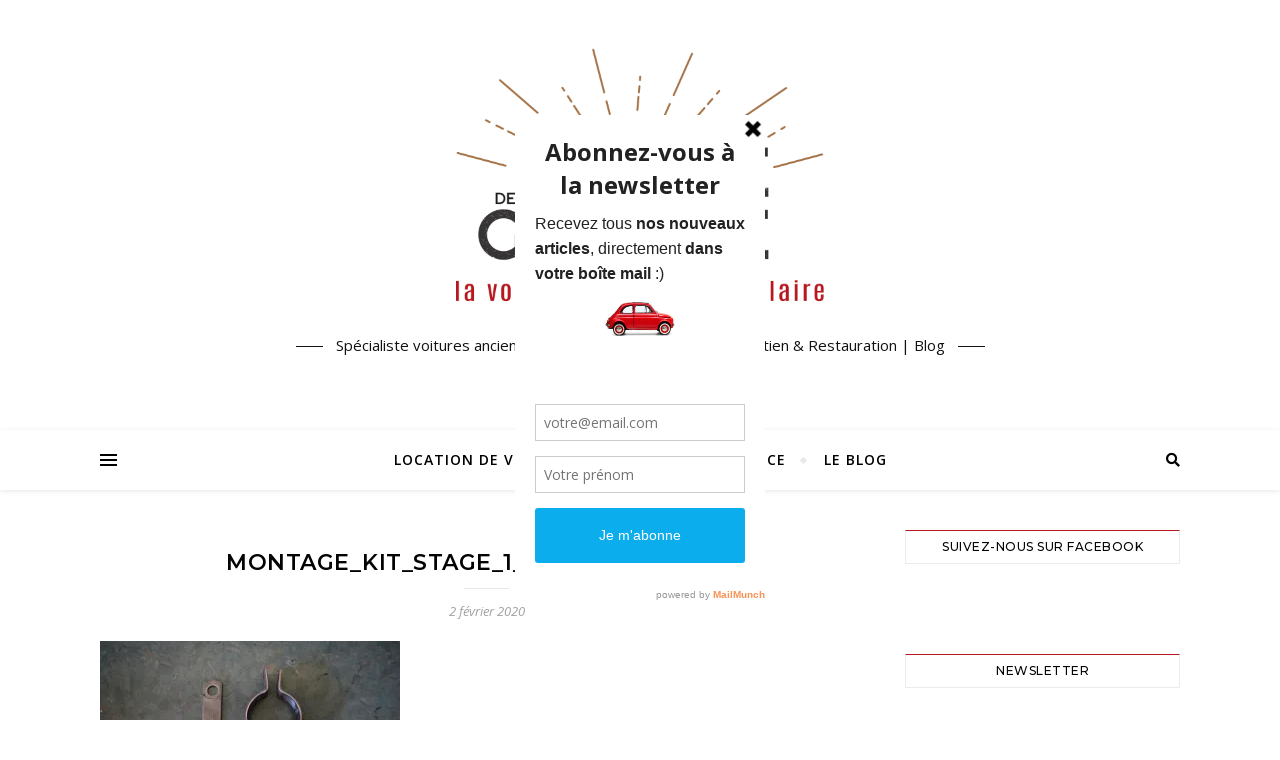

--- FILE ---
content_type: text/plain
request_url: https://www.google-analytics.com/j/collect?v=1&_v=j102&a=13009026&t=pageview&_s=1&dl=https%3A%2F%2Fsortiedegrange.com%2Fmontage_kit_stage_1_mini_austin-198%2F&ul=en-us%40posix&dt=montage_kit_stage_1_mini_austin%20(198)%20-%20Sortie%20de%20Grange&sr=1280x720&vp=1280x720&_u=IEBAAEABAAAAACAAI~&jid=1570716238&gjid=1872705125&cid=871943553.1767112086&tid=UA-75082029-1&_gid=1915066990.1767112086&_r=1&_slc=1&z=861364492
body_size: -452
content:
2,cG-3ZBFJ588LZ